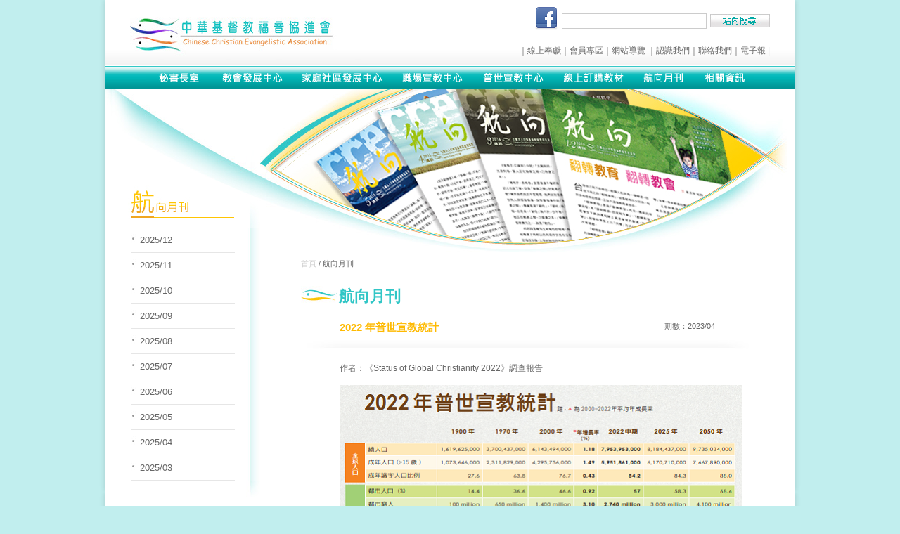

--- FILE ---
content_type: text/html; charset=utf-8
request_url: http://stag.ccea.org.tw/Content/MazDetail.aspx?u=1373&p=&k=&y=2023%2F04
body_size: 1048394
content:

<!DOCTYPE html PUBLIC "-//W3C//DTD XHTML 1.0 Transitional//EN" "http://www.w3.org/TR/xhtml1/DTD/xhtml1-transitional.dtd">
<html xmlns="http://www.w3.org/1999/xhtml">
<head>
    <meta http-equiv="Content-Type" content="text/html; charset=utf-8" />
    <title>:::中華基督教福音協進會:::</title>
    <!--[if lt IE 7]> 
<div style=' clear: both; height: 550px; padding:0 0 0 15px; position: relative; background:#fff'>
<p><本網站建議使用瀏覽器IE 7以上版本><p>您正使用瀏覽器版本為IE 6，此版本十分老舊將無法正確瀏覽網頁，<font color="#CC0000">同時安全性不足會使您的電腦暴露在病毒、被入侵終至損壞的危險中。
</font></p>
<p>建議您升級到以下這些更安全、先進以及快速的「免費」瀏覽器，下載且更新後，方可正常瀏覽本網站。感謝您配合更新，謝謝！
</p>
<p><a href="http://moztw.org/firefox/download/latest-win.html" target="_blank"><img src="images/all/firefox.gif" width="244" height="60" title="下載FireFox瀏覽器"/></a> 
<a href="http://www.google.com/chrome/index.html" target="_blank"><img src="images/all/google.gif"  width="244" height="60" title="下載google瀏覽器"/></a>
<a href="http://windows.microsoft.com/zh-TW/internet-explorer/products/ie/home" target="_blank"><img src="images/all/ie.gif"  width="244" height="60" title="下載ie8瀏覽器"/></a> 

</p>
<![endif]-->
    <meta http-equiv="X-UA-Compatible" content="IE=EmulateIE8" />
    <meta http-equiv="X-UA-Compatible" content="IE=EmulateIE7" />
    <link href="../css/txt.css" rel="stylesheet" type="text/css" />
    <link href="../css/all.css" rel="stylesheet" type="text/css" />

    <script src="../Scripts/AC_RunActiveContent.js" type="text/javascript"></script>

    <link href="../css/page.css" rel="stylesheet" type="text/css" />
    <link href="../css/page_menu.css" rel="stylesheet" type="text/css" />
    <meta http-equiv="X-UA-Compatible" content="IE=EmulateIE7" />
</head>
<body onload="MM_preloadImages('../images/all/menu01_02.jpg','../images/all/menu02_02.jpg','../images/all/menu03_02.jpg','../images/all/menu04_02.jpg','../images/all/menu05_02.jpg','../images/all/menu06_02.jpg','../images/all/menu07_02.jpg','../images/all/menu08_02.jpg','../images/index/index_page1_2.jpg','../images/index/index_page2_2.jpg','../images/index/index_page3_2.jpg','../images/index/index_page4_2.jpg')">
    <div id="main">
        <script type="text/javascript" src="https://ajax.googleapis.com/ajax/libs/jquery/1.5.2/jquery.min.js"></script>

<script type="text/javascript">
<!--
    function MM_swapImgRestore() { //v3.0
        var i, x, a = document.MM_sr; for (i = 0; a && i < a.length && (x = a[i]) && x.oSrc; i++) x.src = x.oSrc;
    }
    function MM_preloadImages() { //v3.0
        var d = document; if (d.images) {
            if (!d.MM_p) d.MM_p = new Array();
            var i, j = d.MM_p.length, a = MM_preloadImages.arguments; for (i = 0; i < a.length; i++)
                if (a[i].indexOf("#") != 0) { d.MM_p[j] = new Image; d.MM_p[j++].src = a[i]; }
        }
    }

    function MM_findObj(n, d) { //v4.01
        var p, i, x; if (!d) d = document; if ((p = n.indexOf("?")) > 0 && parent.frames.length) {
            d = parent.frames[n.substring(p + 1)].document; n = n.substring(0, p);
        }
        if (!(x = d[n]) && d.all) x = d.all[n]; for (i = 0; !x && i < d.forms.length; i++) x = d.forms[i][n];
        for (i = 0; !x && d.layers && i < d.layers.length; i++) x = MM_findObj(n, d.layers[i].document);
        if (!x && d.getElementById) x = d.getElementById(n); return x;
    }

    function MM_swapImage() { //v3.0
        var i, j = 0, x, a = MM_swapImage.arguments; document.MM_sr = new Array; for (i = 0; i < (a.length - 2); i += 3)
            if ((x = MM_findObj(a[i])) != null) { document.MM_sr[j++] = x; if (!x.oSrc) x.oSrc = x.src; x.src = a[i + 2]; }
    }
    //-->

    var menus = [{ m: "M1", s: "menu_01" }, { m: "M2", s: "menu_02" }, { m: "M3", s: "menu_03" }, { m: "M4", s: "menu_04" }, { m: "M5", s: "menu_05" }, { m: "M6", s: "" }, { m: "M7", s: "" }, { m: "M8", s: "menu_06"}];

    function iniMenu() {
        for (var i = 0; i < menus.length; i++) {

            if (menus[i].s != '') {

                $('#' + menus[i].m).hover(
            function() {
                var oo = GetItem(this.id)
                if (oo != null) {
                    oo.show();
                }

            },
              function() {
                  var oo = GetItem(this.id)
                  if (oo != null) {
                      oo.hide();
                  }
              });

                $('#' + menus[i].s).hover(
                function() {
                    $(this).show();
                },
                function() {
                    $(this).hide();
                }
             )

                $('#' + menus[i].s).hide();

            }
        }
    }

    function initialize() {

        iniMenu();
    }

    function GetItem(arg) {

        for (var i = 0; i < menus.length; i++) {
            if (menus[i].m == arg) {
                return $('#' + menus[i].s);
            }
        }

        return null;
    }




    $(initialize);

 
</script>

<div id="header_box">
    <div id="header">
        <table width="910" border="0" align="center" cellpadding="0" cellspacing="0">
            <tr>
                <td width="339">
                    <a href="../index.aspx"><img src="/images/all/logo.jpg" width="339" height="94"></a>                </td>
          <td align="right" valign="middle">
                    <table width="100%" border="0" align="left" cellpadding="0" cellspacing="0">
                        <tr>
                            <td height="19" align="right" valign="top">
                                <form method="get" action="http://www.google.com.tw/custom" id="GForm" target="_blank">
                                <table border="0" cellspacing="0" cellpadding="0">
                                    <tr>
                                        <td><a href='https://www.facebook.com/pages/%E4%B8%AD%E8%8F%AF%E5%9F%BA%E7%9D%A3%E6%95%99%E7%A6%8F%E9%9F%B3%E5%8D%94%E9%80%B2%E6%9C%83/167852826630389' target='facebook'><img src='/h/img/facebook.png' border=0 style='height:32px;'></a>&nbsp;&nbsp;</td>
										<td>
                                            <input type="text" name="q" id="q" class="textbox">
                                        </td>
                                        <td width="90" align="right">
                                            <input type="image" src="/images/all/icon_01.jpg" width="85"
                                                height="19"></a>
                                        </td>
                                    </tr>
                                </table>
                                <input type="hidden" name="domains" value="http://www.ccea.org.tw">
                                <input type="hidden" name="sitesearch" value="http://www.ccea.org.tw">
                                </form>
                            </td>
                        </tr>
                        <tr>
                            <td height="10" align="right" valign="top">
                            </td>
                        </tr>
                        <tr>
                            <td align="right" valign="top">
                                <span class="gy">｜<a href="/Content/Page.aspx?t=7&u=201" >線上奉獻</a>｜<a href="/Member/order.aspx">會員專區</a>｜<!--<a href="/about/Message.aspx">留言版</a>｜--><a
                                    href="/about/Map.aspx">網站導覽</a> ｜<a href="/about/About.aspx">認識我們</a>｜<a
                                        href="/about/contact.aspx">聯絡我們</a>｜<a href="https://api.ccea.org.tw/month/">電子報</a> | </span>                            </td>
                      </tr>
                    </table>
                </td>
            </tr>
        </table>
    </div>
    <div id="menu_box">
        <table border="0" align="center" cellpadding="0" cellspacing="0">
            <tr>
                <td>
                    <a id="M1" href="/Content/Main.aspx?u=6">
                        <img src="/images/all/menu01_01.jpg" onmouseout="MM_swapImgRestore()"
                            onmouseover="MM_swapImage('Image3','','/images/all/menu01_02.jpg',1)"
                            alt="秘書長室" name="Image3" width="91" height="32" border="0" id="Image3" /></a>
                </td>
                <td>
                    <a id="M2" href="/Content/Main.aspx?u=1" onmouseout="MM_swapImgRestore()"
                        onmouseover="MM_swapImage('Image4','','/images/all/menu02_02.jpg',1)">
                        <img src="/images/all/menu02_01.jpg" alt="教會發展中心" name="Image4"
                            width="116" height="32" border="0" id="Image4" /></a>
                </td>
                <td>
                    <a id="M3" href="/Content/Main.aspx?u=2" onmouseout="MM_swapImgRestore()"
                        onmouseover="MM_swapImage('Image5','','/images/all/menu03_02.jpg',1)">
                        <img src="/images/all/menu03_01.jpg" alt="家庭社區發展中心" name="Image5"
                            width="140" height="32" border="0" id="Image5" /></a>
                </td>
                <td>
                    <a id="M4" href="/Content/Main.aspx?u=3" onmouseout="MM_swapImgRestore()"
                        onmouseover="MM_swapImage('Image6','','/images/all/menu04_02.jpg',1)">
                        <img src="/images/all/menu04_01.jpg" alt="職場宣教中心" name="Image6"
                            width="119" height="32" border="0" id="Image6" /></a>
                </td>
                <td>
                    <a id="M5" href="/Content/Main.aspx?u=4" onmouseout="MM_swapImgRestore()"
                        onmouseover="MM_swapImage('Image7','','/images/all/menu05_02.jpg',1)">
                        <img src="/images/all/menu05_01.jpg" alt="普世宣教中心" name="Image7"
                            width="112" height="32" border="0" id="Image7" /></a>
                </td>
                <td>
                    <a id="M6" href="/shop/shop_list.aspx" onmouseout="MM_swapImgRestore()" onmouseover="MM_swapImage('Image8','','/images/all/menu06_02.jpg',1)">
                        <img src="/images/all/menu06_01.jpg" alt="線上訂購教材" name="Image8"
                            width="113" height="32" border="0" id="Image8" /></a>
                </td>
                <td>
                    <a id="M7" href="/Content/MazList.aspx" onmouseout="MM_swapImgRestore()"
                        onmouseover="MM_swapImage('Image9','','/images/all/menu07_02.jpg',1)">
                        <img src="/images/all/menu07_01.jpg" alt="航向月刊" name="Image9"
                            width="87" height="32" border="0" id="Image9" /></a>
                </td>
                <td>
                    <a id="M8" href="/Content/Main.aspx?u=7" onmouseout="MM_swapImgRestore()"
                        onmouseover="MM_swapImage('Image10','','/images/all/menu08_02.jpg',1)">
                        <img src="/images/all/menu08_01.jpg" alt="相關資訊" name="Image10"
                            width="88" height="32" border="0" id="Image10" /></a>
                </td>
            </tr>
        </table>
    </div>
</div>

    
<div class="menu_01" id="menu_01" style="display:none" >
    
                <div class="menu_details">
                    <a href='/Content/Main.aspx?u=505'>福音協進會事工簡介</a>
                
                     
                </div>
        
                <div class="menu_details">
                    <a href='/Content/Main.aspx?u=32'>認識秘書長</a>
                
                     
                </div>
        
                <div class="menu_details">
                    <a href='/Content/Main.aspx?u=34'>聽其言</a>
                
                     
                </div>
        
                <div class="menu_details">
                    <a href='http://www.facebook.com/ccshia' target='_blank' >夏忠堅FB粉絲專頁</a>
                
                     
                </div>
        
                <div class="menu_details">
                    <a href='https://www.facebook.com/groups/1313church/' target='_blank' >1313建造群族</a>
                
                     
                </div>
        
    
</div>
<div class="menu_02" id="menu_02" style="display:none">
    
                <div class="menu_details">
                <a href='/Content/Main.aspx?u=40'>簡介與事工</a>
                </div>
        
                <div class="menu_details">
                <a href='http://trends.ccea.org.tw/index.html' target='_blank' >教勢報告</a>
                </div>
        
                <div class="menu_details">
                <a href='/Content/Main.aspx?u=16'>最新活動</a>
                </div>
        
                <div class="menu_details">
                <a href='/Content/Main.aspx?u=557'>黃金經卷</a>
                </div>
        
                <div class="menu_details">
                <a href='http://mustard.ccea.org.tw/' target='_blank' >芥菜種計畫</a>
                </div>
        
                <div class="menu_details">
                <a href='http://www.nymphas.org.tw/' target='_blank' >寧法神學院</a>
                </div>
        
                <div class="menu_details">
                <a href='/Content/Main.aspx?u=53'>牧家子女(PK)事工</a>
                </div>
        
</div>
<div class="menu_03" id="menu_03" style="display:none">
    
                <div class="menu_details">
                 <a href='/Content/Main.aspx?u=156'>簡介與事工</a>
                </div>
        
                <div class="menu_details">
                 <a href='/Content/Main.aspx?u=417'>家庭長者事工</a>
                </div>
        
                <div class="menu_details">
                 <a href='/Content/Main.aspx?u=17'>最新活動</a>
                </div>
        
                <div class="menu_details">
                 <a href='/Content/Main.aspx?u=98'>婚姻教育</a>
                </div>
        
                <div class="menu_details">
                 <a href='/Content/Main.aspx?u=101'>親職教育</a>
                </div>
        
                <div class="menu_details">
                 <a href='/Content/Main.aspx?u=104'>兩性教育</a>
                </div>
        
</div>
<div class="menu_04" id="menu_04" style="display:none">
    
                <div class="menu_details">
                   <a href='/Content/Main.aspx?u=56'>簡介與事工</a>
                </div>
        
                <div class="menu_details">
                   <a href='/Content/Main.aspx?u=18'>最新活動</a>
                </div>
        
                <div class="menu_details">
                   <a href='/Content/Main.aspx?u=116'>職宣中心團隊</a>
                </div>
        
                <div class="menu_details">
                   <a href='/Content/Main.aspx?u=198'>線上奉獻</a>
                </div>
        
                <div class="menu_details">
                   <a href='/Content/Main.aspx?u=24'>但以理學院</a>
                </div>
        
                <div class="menu_details">
                   <a href='/Content/Main.aspx?u=64'>職場傳道會</a>
                </div>
        
                <div class="menu_details">
                   <a href='/Content/Main.aspx?u=122'>職場禱告中心</a>
                </div>
        
                <div class="menu_details">
                   <a href='/Content/Main.aspx?u=65'>節期佈道</a>
                </div>
        
</div>
<div class="menu_05" id="menu_05" style="display:none">
     
                <div class="menu_details">
                   <a href='/Content/Main.aspx?u=85'>簡介與事工</a>
                </div>
        
                <div class="menu_details">
                   <a href='/Content/Main.aspx?u=19'>最新活動</a>
                </div>
        
                <div class="menu_details">
                   <a href='/Content/Main.aspx?u=176'>宣教信息</a>
                </div>
        
                <div class="menu_details">
                   <a href='/Content/Main.aspx?u=90'>普世宣教統計</a>
                </div>
        
                <div class="menu_details">
                   <a href='/Content/Main.aspx?u=264'>宣教故事</a>
                </div>
        
                <div class="menu_details">
                   <a href='/Content/Main.aspx?u=209'>宣教鳥瞰</a>
                </div>
        
                <div class="menu_details">
                   <a href='/Content/Main.aspx?u=239'>宣教旅行</a>
                </div>
        
                <div class="menu_details">
                   <a href='/Content/Main.aspx?u=216'>International Services & Info.</a>
                </div>
        
</div>
<div class="menu_06" id="menu_06" style="display:none">
    
                <div class="menu_details">
                   <a href='/Content/Main.aspx?u=601'>福音協進會2026年度計畫</a>
                </div>
        
                <div class="menu_details">
                   <a href='/Content/Main.aspx?u=514'>各區聯絡資訊</a>
                </div>
        
                <div class="menu_details">
                   <a href='/Content/Main.aspx?u=282'>最新消息</a>
                </div>
        
                <div class="menu_details">
                   <a href='/Content/Main.aspx?u=496'>捐款明細查詢</a>
                </div>
        
                <div class="menu_details">
                   <a href='/Content/Main.aspx?u=200'>奉獻方式</a>
                </div>
        
                <div class="menu_details">
                   <a href='/Content/Main.aspx?u=253'>財務收支</a>
                </div>
        
                <div class="menu_details">
                   <a href='/Content/Main.aspx?u=289'>徵信錄</a>
                </div>
        
                <div class="menu_details">
                   <a href='/Content/Main.aspx?u=168'>友善連結</a>
                </div>
        
                <div class="menu_details">
                   <a href='/Content/Main.aspx?u=170'>其他資訊</a>
                </div>
        
                <div class="menu_details">
                   <a href='https://api.ccea.org.tw/month/?utm_source=BenchmarkEmail&utm_campaign=%e8%88%aa%e5%90%91%e6%9c%88%e5%88%8a%e5%90%8d%e5%96%ae%e7%a2%ba%e8%aa%8d%e4%bf%a1&utm_medium=email' target='_blank' >月刊/電子報(訂閱或取消)</a>
                </div>
        
</div>

        <div class="page_box">
            <div class="page_menu_box">
                <div class="common">
                    <img src="../images/all/left_menu_top.jpg" align="left" /></div>
                <div class="common">
                    <img src="../images/tit/left_menu_tit_07.jpg" /></div>
                <div class="page_menu_box2">
                    
                            <div class='page_menu_cnt1'>
                                <a href='Mazlist.aspx?y=2025/12'>
                                    2025/12
                                </a>
                            </div>
                        
                            <div class='page_menu_cnt1'>
                                <a href='Mazlist.aspx?y=2025/11'>
                                    2025/11
                                </a>
                            </div>
                        
                            <div class='page_menu_cnt1'>
                                <a href='Mazlist.aspx?y=2025/10'>
                                    2025/10
                                </a>
                            </div>
                        
                            <div class='page_menu_cnt1'>
                                <a href='Mazlist.aspx?y=2025/09'>
                                    2025/09
                                </a>
                            </div>
                        
                            <div class='page_menu_cnt1'>
                                <a href='Mazlist.aspx?y=2025/08'>
                                    2025/08
                                </a>
                            </div>
                        
                            <div class='page_menu_cnt1'>
                                <a href='Mazlist.aspx?y=2025/07'>
                                    2025/07
                                </a>
                            </div>
                        
                            <div class='page_menu_cnt1'>
                                <a href='Mazlist.aspx?y=2025/06'>
                                    2025/06
                                </a>
                            </div>
                        
                            <div class='page_menu_cnt1'>
                                <a href='Mazlist.aspx?y=2025/05'>
                                    2025/05
                                </a>
                            </div>
                        
                            <div class='page_menu_cnt1'>
                                <a href='Mazlist.aspx?y=2025/04'>
                                    2025/04
                                </a>
                            </div>
                        
                            <div class='page_menu_cnt1'>
                                <a href='Mazlist.aspx?y=2025/03'>
                                    2025/03
                                </a>
                            </div>
                        
                </div>
                <div class="common">
                    <img src="../images/all/left_menu_down.jpg" /></div>
            </div>
            <div class="page_contect_box">
                <div class="common">
                    <img src="../images/tit/page_tit_07.jpg" align="left" /></div>
                <div class="page_contect">
                    <div class="page_Location">
                        <a href="../index.aspx">首頁</a> / 航向月刊<a name="top" id="top"></a></div>
                    <div class="page_tit">
                        <span class="tit_g">航向月刊</span></div>
                    <div class="page_contect2">
                        <div class="page_tit2">
                            <span class="ye2">
                                2022 年普世宣教統計
                            </span>
                        </div>
                        <div class="page_day">
                            <span class="gy_s">期數：2023/04</span>
                        </div>
                    </div>
                    <div class="line_top">
                    </div>
                    <div class="page_contect2">
                        <span class="gy2">作者：《Status of Global Christianity 2022》調查報告</span></div>
                    <div class="page_contect2">
                        <p style="text-align: center;"><img src="[data-uri]" alt="" /></p>
<p style="text-align: center;"><img src="[data-uri]" alt="" /></p>
<p style="text-align: center;"><img src="[data-uri]" alt="" /></p>
                    </div>
                    <div class="MasDetail_box">
                    
                        
                    
                     
                      
                    </div>
                    <div class="line_down">
                    </div>
                    <div class="page_contect2">
                        <table width="534" border="0" align="center" cellpadding="0" cellspacing="0">
                            <tr>
                                <td align="left">
                                    <a href="MazList.aspx?p=&k=&y=2023%2f04">
                                        <img src="../images/all/icon_back.jpg" alt="回列表" width="44" height="11" /></a>
                                </td>
                                <td align="right">
                                    <a href="#top">
                                        <img src="../images/all/icon_top.jpg" alt="TOP" width="33" height="11" /></a>
                                </td>
                            </tr>
                        </table>
                    </div>
                </div>
            </div>
            
<div id="page_footer">
  <table width="910" border="0" align="center" cellpadding="0" cellspacing="0" >
    <tr>
      <td height="32" align="left" valign="middle"><a href="http://www.pastor.org.tw/" target="_blank">教牧資訊網</a>｜<a href="http://www.ccra.org.tw/" target="_blank">基督教救助協會</a>｜<a href="http://umot.group/" target="_blank">聯合差傳促進會</a>｜<a href="http://www.leaderfocus.org.tw/" target="_blank">標竿基金會</a></td>
      <td align="right" valign="middle">Copyright © 2011 Chinese Christian Evangelistic Association.</td>
    </tr>
  </table>
  <div width="910" align=center><p>23444 新北市永和區保生路1號20F / Tel:886-2-8660-1070 / Fax:886-2-2231-1070</p></div>
</div>
<script type="text/javascript" src="/h/js/google.js"></script>

        </div>
    </div>
</body>
</html>


--- FILE ---
content_type: text/css
request_url: http://stag.ccea.org.tw/css/all.css
body_size: 7430
content:
@charset "utf-8";
fieldset,img { 
border:0;
}


#main {
	width:980px;
	margin-top: 0;
	margin-right: auto;
	margin-bottom: 0;
	margin-left: auto;
	position: relative;
	_overflow: hidden;
	_height: 0px;
}
.contect {
	float:left;
	width:980px;
	position: absolute;
	z-index: 200;

}
#footer{
	float:left;
	width: 980px;
	background-image: url(../images/all/footer_bg.jpg);
	background-repeat: repeat-x;
	height: 32px;
	margin-top: 15px;
	margin-bottom: 5px;
	font-size: 11px;
}
#page_footer{
	float:left;
	width: 980px;
	color: #114a4a;
	background-image: url(../images/all/page_footer.jpg);
	background-repeat: repeat-x;
	height: 32px;
	font-size: 11px;
	background-position: left bottom;
	padding-top: 65px;
	margin-top: 30px;
}
#page_footer a{
	color: #114a4a;
	font-size: 11px;
	text-decoration: none;
}
#page_footer a:hover {
	color: #114a4a;
	font-size: 11px;
	text-decoration: underline;
}
#header_box {
	float:left;
	width: 980px;
	position: absolute;
	z-index: 500;
	top: 0px;
}
#header {
	float:left;
	width: 980px;
	height:94px;
	background-image: url(../images/all/header_bg.jpg);
	background-repeat: repeat-x;
	background-position: top;
}
#menu_box {
	float:left;
	height:32px;
	background-image: url(../images/all/header_menu_bg.jpg);
	background-repeat: repeat-x;
	background-position: center top;
	width: 980px;
}
.menu_01{
	float:left;
	position: absolute;
	width: 120px;
	z-index: 700;
	top: 126px;
	left: 42px;

}
.menu_02{
	float:left;
	position: absolute;
	width: 120px;
	z-index: 800;
	top: 126px;
	left: 148px;

}
.menu_03{
	float:left;
	position: absolute;
	width: 120px;
	z-index: 900;
	top: 126px;
	left: 273px;

}
.menu_04{
	float:left;
	position: absolute;
	width: 120px;
	z-index: 1000;
	top: 126px;
	left: 402px;

}
.menu_05{
	float:left;
	position: absolute;
	width: 120px;
	z-index: 1100;
	top: 126px;
	left: 518px;

}

.menu_06{
	float:left;
	position: absolute;
	width: 120px;
	z-index: 1400;
	top: 126px;
	left: 820px;
}
.menu_details{
	float:left;
	width: 120px;
	line-height: normal;
	color: #FFFFFF;
	background-color: #009e9e;

	border-right-width: 1px;
	border-bottom-width: 1px;
	border-left-width: 1px;
	border-right-style: solid;
	border-bottom-style: solid;
	border-left-style: solid;
	border-right-color: #31c6c6;
	border-bottom-color: #31c6c6;
	border-left-color: #31c6c6;
	display: block;
	text-align: center;
	text-decoration: none;
	
}
.menu_details a{
	float:left;
	width: 110px;
	line-height: normal;
	color: #009e9e;
	background-color: #FFFFFF;
	border-right-style: none;
	border-bottom-style: none;
	border-left-style: none;
	display: block;
	text-align: center;
	text-decoration: none;
	border-top-style: none;
	font-size: 13px;
	padding-top: 10px;
	padding-right: 5px;
	padding-bottom: 10px;
	padding-left: 5px;
}
.menu_details a:hover{
	float:left;
	width: 110px;
	font-size: 13px;
	padding-top: 10px;
	padding-right: 5px;
	padding-bottom: 10px;
	padding-left: 5px;
	line-height: normal;
	color: #fee303;
	background-color: #009e9e;
	border-right-style: none;
	border-bottom-style: none;
	border-left-style: none;
	display: block;
	text-decoration: none;
	text-align: center;
	border-top-style: none;
}

.textbox{
	height: 18px;
	width: 200px;
	border: 1px solid #CCCCCC;
	color: #666666;
	font-size: 12px;
}
.textbox2{
	height: 18px;
	color: #666666;
	font-size: 12px;
}
.textbox3{
	height: 18px;
	width: 148px;
	border: 1px solid #CCCCCC;
	color: #666666;
	font-size: 12px;
}
.textbox4{
	height: 18px;
	width: 200px;
	color: #666666;
	border-top-width: 1px;
	border-right-width: 1px;
	border-bottom-width: 1px;
	border-left-width: 1px;
	border-top-style: solid;
	border-right-style: solid;
	border-bottom-style: solid;
	border-left-style: solid;
	border-top-color: #333333;
	border-right-color: #CCCCCC;
	border-bottom-color: #CCCCCC;
	border-left-color: #333333;
	font-size: 12px;
}
.textbox5{
	height: 18px;
	width: 320px;
	color: #666666;
	border-top-width: 1px;
	border-right-width: 1px;
	border-bottom-width: 1px;
	border-left-width: 1px;
	border-top-style: solid;
	border-right-style: solid;
	border-bottom-style: solid;
	border-left-style: solid;
	border-top-color: #333333;
	border-right-color: #CCCCCC;
	border-bottom-color: #CCCCCC;
	border-left-color: #333333;
	font-size: 12px;
}

.textbox6{
	color: #666666;
	font-size: 12px;
}

.textbox7{
	width: 320px;
	color: #666666;
	border-top-width: 1px;
	border-right-width: 1px;
	border-bottom-width: 1px;
	border-left-width: 1px;
	border-top-style: solid;
	border-right-style: solid;
	border-bottom-style: solid;
	border-left-style: solid;
	border-top-color: #333333;
	border-right-color: #CCCCCC;
	border-bottom-color: #CCCCCC;
	border-left-color: #333333;
	font-size: 12px;
	font-family: Arial, Helvetica, sans-serif;
}
.textbox8{
	height: 18px;
	width: 280px;
	color: #666666;
	border-top-width: 1px;
	border-right-width: 1px;
	border-bottom-width: 1px;
	border-left-width: 1px;
	border-top-style: solid;
	border-right-style: solid;
	border-bottom-style: solid;
	border-left-style: solid;
	border-top-color: #333333;
	border-right-color: #CCCCCC;
	border-bottom-color: #CCCCCC;
	border-left-color: #333333;
	font-size: 12px;
}
.textbox9{
	color: #666666;
	font-size: 12px;
	line-height: 150%;
	width: 534px;
	border: 1px solid #CCCCCC;
}
.textbox10{
	height: 24px;
	width: 490px;
	color: #666666;
	border-top-width: 1px;
	border-right-width: 1px;
	border-bottom-width: 1px;
	border-left-width: 1px;
	border-top-style: solid;
	border-right-style: solid;
	border-bottom-style: solid;
	border-left-style: solid;
	border-top-color: #333333;
	border-right-color: #CCCCCC;
	border-bottom-color: #CCCCCC;
	border-left-color: #333333;
	margin-bottom: 11px;
	font-size: 12px;
}
.textbox10_2{
	width: 490px;
	color: #666666;
	border-top-width: 1px;
	border-right-width: 1px;
	border-bottom-width: 1px;
	border-left-width: 1px;
	border-top-style: solid;
	border-right-style: solid;
	border-bottom-style: solid;
	border-left-style: solid;
	border-top-color: #333333;
	border-right-color: #CCCCCC;
	border-bottom-color: #CCCCCC;
	border-left-color: #333333;
	margin-bottom: 11px;
	font-size: 12px;
	font-family: Arial, Helvetica, sans-serif;
}
.common{float:left;width: 100%;}
.common2{
	float:left;
	width: 100%;
	text-align: center;
	margin-bottom: 7px;
}
.line_top
{
	float: left;
	width: 100%;
	background-image: url(../images/all/line_top.jpg);
	background-repeat: no-repeat;
	background-position: center top;
	height: 36px;
}
.line_down
{
	float: left;
	width: 100%;
	background-image: url(../images/all/line_down.jpg);
	background-repeat: no-repeat;
	background-position: center top;
	height: 36px;
}
.line_ye {
	background-color: #ffc503;
	float: left;
	height: 5px;
	width: 100%;
	margin-top: 3px;
	margin-bottom: 5px;
}
.line_gy {
	height: 15px;
	margin-bottom: 15px;
	border-bottom-width: 1px;
	border-bottom-style: dashed;
	border-bottom-color: #CCCCCC;
}

.line_ye2 {
	background-color: #ffc503;
	float: left;
	height: 1px;
	width: 100%;
	margin-bottom: 5px;
}
.td_no {
	line-height: normal;
}
.td_no2 {
	line-height: 150%;
}
